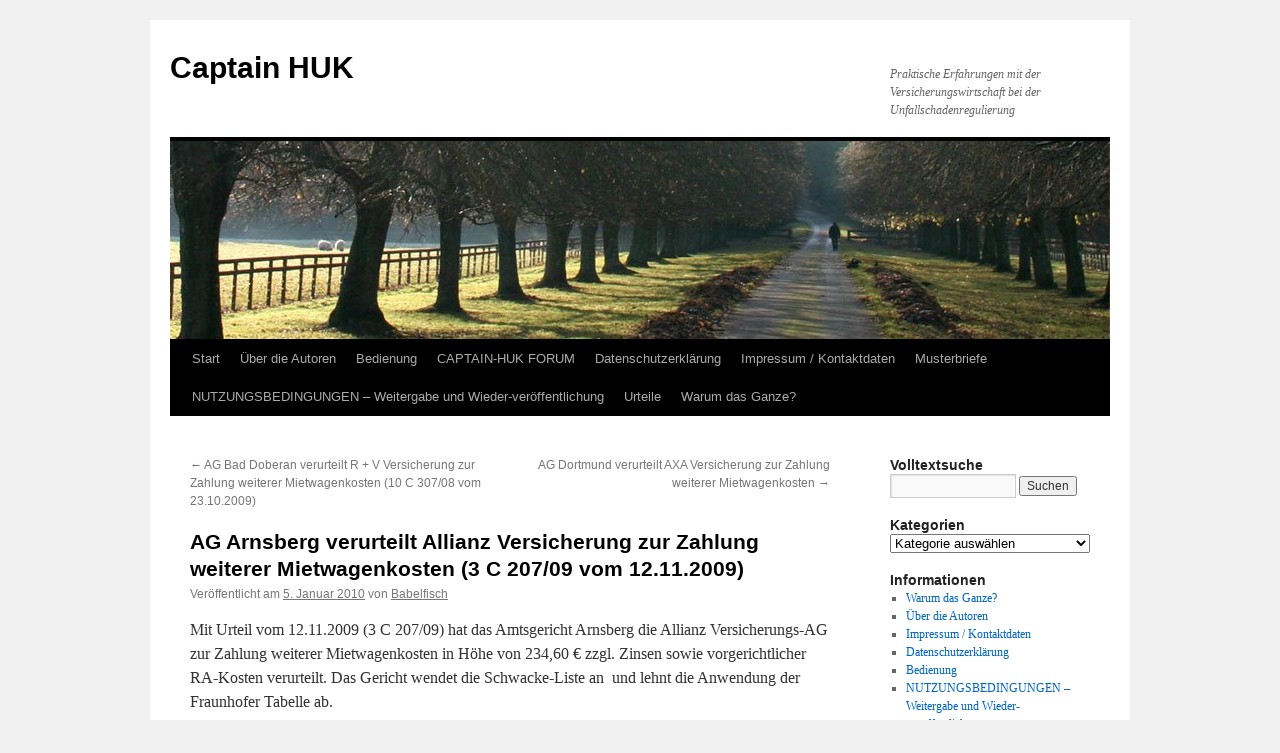

--- FILE ---
content_type: text/html; charset=UTF-8
request_url: https://www.captain-huk.de/urteile/ag-arnsberg-verurteilt-allianz-versicherung-zur-zahlung-weiterer-mietwagenkosten/
body_size: 17701
content:
<!DOCTYPE html>
<html lang="de">
<head>
<meta charset="UTF-8" />
<title>
AG Arnsberg verurteilt Allianz Versicherung zur Zahlung weiterer Mietwagenkosten (3 C 207/09 vom 12.11.2009) | Captain HUK	</title>
<link rel="profile" href="https://gmpg.org/xfn/11" />
<link rel="stylesheet" type="text/css" media="all" href="https://www.captain-huk.de/wp-content/themes/twentyten/style.css?ver=20250415" />
<link rel="pingback" href="https://www.captain-huk.de/xmlrpc.php">
<meta name='robots' content='max-image-preview:large' />
<link rel="alternate" type="application/rss+xml" title="Captain HUK &raquo; Feed" href="https://www.captain-huk.de/feed/" />
<link rel="alternate" type="application/rss+xml" title="Captain HUK &raquo; Kommentar-Feed" href="https://www.captain-huk.de/comments/feed/" />
<link rel="alternate" type="application/rss+xml" title="Captain HUK &raquo; Kommentar-Feed zu AG Arnsberg verurteilt Allianz Versicherung zur Zahlung weiterer Mietwagenkosten (3 C 207/09 vom 12.11.2009)" href="https://www.captain-huk.de/urteile/ag-arnsberg-verurteilt-allianz-versicherung-zur-zahlung-weiterer-mietwagenkosten/feed/" />
<link rel="alternate" title="oEmbed (JSON)" type="application/json+oembed" href="https://www.captain-huk.de/wp-json/oembed/1.0/embed?url=https%3A%2F%2Fwww.captain-huk.de%2Furteile%2Fag-arnsberg-verurteilt-allianz-versicherung-zur-zahlung-weiterer-mietwagenkosten%2F" />
<link rel="alternate" title="oEmbed (XML)" type="text/xml+oembed" href="https://www.captain-huk.de/wp-json/oembed/1.0/embed?url=https%3A%2F%2Fwww.captain-huk.de%2Furteile%2Fag-arnsberg-verurteilt-allianz-versicherung-zur-zahlung-weiterer-mietwagenkosten%2F&#038;format=xml" />
<style id='wp-img-auto-sizes-contain-inline-css' type='text/css'>
img:is([sizes=auto i],[sizes^="auto," i]){contain-intrinsic-size:3000px 1500px}
/*# sourceURL=wp-img-auto-sizes-contain-inline-css */
</style>
<style id='wp-emoji-styles-inline-css' type='text/css'>

	img.wp-smiley, img.emoji {
		display: inline !important;
		border: none !important;
		box-shadow: none !important;
		height: 1em !important;
		width: 1em !important;
		margin: 0 0.07em !important;
		vertical-align: -0.1em !important;
		background: none !important;
		padding: 0 !important;
	}
/*# sourceURL=wp-emoji-styles-inline-css */
</style>
<style id='wp-block-library-inline-css' type='text/css'>
:root{--wp-block-synced-color:#7a00df;--wp-block-synced-color--rgb:122,0,223;--wp-bound-block-color:var(--wp-block-synced-color);--wp-editor-canvas-background:#ddd;--wp-admin-theme-color:#007cba;--wp-admin-theme-color--rgb:0,124,186;--wp-admin-theme-color-darker-10:#006ba1;--wp-admin-theme-color-darker-10--rgb:0,107,160.5;--wp-admin-theme-color-darker-20:#005a87;--wp-admin-theme-color-darker-20--rgb:0,90,135;--wp-admin-border-width-focus:2px}@media (min-resolution:192dpi){:root{--wp-admin-border-width-focus:1.5px}}.wp-element-button{cursor:pointer}:root .has-very-light-gray-background-color{background-color:#eee}:root .has-very-dark-gray-background-color{background-color:#313131}:root .has-very-light-gray-color{color:#eee}:root .has-very-dark-gray-color{color:#313131}:root .has-vivid-green-cyan-to-vivid-cyan-blue-gradient-background{background:linear-gradient(135deg,#00d084,#0693e3)}:root .has-purple-crush-gradient-background{background:linear-gradient(135deg,#34e2e4,#4721fb 50%,#ab1dfe)}:root .has-hazy-dawn-gradient-background{background:linear-gradient(135deg,#faaca8,#dad0ec)}:root .has-subdued-olive-gradient-background{background:linear-gradient(135deg,#fafae1,#67a671)}:root .has-atomic-cream-gradient-background{background:linear-gradient(135deg,#fdd79a,#004a59)}:root .has-nightshade-gradient-background{background:linear-gradient(135deg,#330968,#31cdcf)}:root .has-midnight-gradient-background{background:linear-gradient(135deg,#020381,#2874fc)}:root{--wp--preset--font-size--normal:16px;--wp--preset--font-size--huge:42px}.has-regular-font-size{font-size:1em}.has-larger-font-size{font-size:2.625em}.has-normal-font-size{font-size:var(--wp--preset--font-size--normal)}.has-huge-font-size{font-size:var(--wp--preset--font-size--huge)}.has-text-align-center{text-align:center}.has-text-align-left{text-align:left}.has-text-align-right{text-align:right}.has-fit-text{white-space:nowrap!important}#end-resizable-editor-section{display:none}.aligncenter{clear:both}.items-justified-left{justify-content:flex-start}.items-justified-center{justify-content:center}.items-justified-right{justify-content:flex-end}.items-justified-space-between{justify-content:space-between}.screen-reader-text{border:0;clip-path:inset(50%);height:1px;margin:-1px;overflow:hidden;padding:0;position:absolute;width:1px;word-wrap:normal!important}.screen-reader-text:focus{background-color:#ddd;clip-path:none;color:#444;display:block;font-size:1em;height:auto;left:5px;line-height:normal;padding:15px 23px 14px;text-decoration:none;top:5px;width:auto;z-index:100000}html :where(.has-border-color){border-style:solid}html :where([style*=border-top-color]){border-top-style:solid}html :where([style*=border-right-color]){border-right-style:solid}html :where([style*=border-bottom-color]){border-bottom-style:solid}html :where([style*=border-left-color]){border-left-style:solid}html :where([style*=border-width]){border-style:solid}html :where([style*=border-top-width]){border-top-style:solid}html :where([style*=border-right-width]){border-right-style:solid}html :where([style*=border-bottom-width]){border-bottom-style:solid}html :where([style*=border-left-width]){border-left-style:solid}html :where(img[class*=wp-image-]){height:auto;max-width:100%}:where(figure){margin:0 0 1em}html :where(.is-position-sticky){--wp-admin--admin-bar--position-offset:var(--wp-admin--admin-bar--height,0px)}@media screen and (max-width:600px){html :where(.is-position-sticky){--wp-admin--admin-bar--position-offset:0px}}

/*# sourceURL=wp-block-library-inline-css */
</style><style id='global-styles-inline-css' type='text/css'>
:root{--wp--preset--aspect-ratio--square: 1;--wp--preset--aspect-ratio--4-3: 4/3;--wp--preset--aspect-ratio--3-4: 3/4;--wp--preset--aspect-ratio--3-2: 3/2;--wp--preset--aspect-ratio--2-3: 2/3;--wp--preset--aspect-ratio--16-9: 16/9;--wp--preset--aspect-ratio--9-16: 9/16;--wp--preset--color--black: #000;--wp--preset--color--cyan-bluish-gray: #abb8c3;--wp--preset--color--white: #fff;--wp--preset--color--pale-pink: #f78da7;--wp--preset--color--vivid-red: #cf2e2e;--wp--preset--color--luminous-vivid-orange: #ff6900;--wp--preset--color--luminous-vivid-amber: #fcb900;--wp--preset--color--light-green-cyan: #7bdcb5;--wp--preset--color--vivid-green-cyan: #00d084;--wp--preset--color--pale-cyan-blue: #8ed1fc;--wp--preset--color--vivid-cyan-blue: #0693e3;--wp--preset--color--vivid-purple: #9b51e0;--wp--preset--color--blue: #0066cc;--wp--preset--color--medium-gray: #666;--wp--preset--color--light-gray: #f1f1f1;--wp--preset--gradient--vivid-cyan-blue-to-vivid-purple: linear-gradient(135deg,rgb(6,147,227) 0%,rgb(155,81,224) 100%);--wp--preset--gradient--light-green-cyan-to-vivid-green-cyan: linear-gradient(135deg,rgb(122,220,180) 0%,rgb(0,208,130) 100%);--wp--preset--gradient--luminous-vivid-amber-to-luminous-vivid-orange: linear-gradient(135deg,rgb(252,185,0) 0%,rgb(255,105,0) 100%);--wp--preset--gradient--luminous-vivid-orange-to-vivid-red: linear-gradient(135deg,rgb(255,105,0) 0%,rgb(207,46,46) 100%);--wp--preset--gradient--very-light-gray-to-cyan-bluish-gray: linear-gradient(135deg,rgb(238,238,238) 0%,rgb(169,184,195) 100%);--wp--preset--gradient--cool-to-warm-spectrum: linear-gradient(135deg,rgb(74,234,220) 0%,rgb(151,120,209) 20%,rgb(207,42,186) 40%,rgb(238,44,130) 60%,rgb(251,105,98) 80%,rgb(254,248,76) 100%);--wp--preset--gradient--blush-light-purple: linear-gradient(135deg,rgb(255,206,236) 0%,rgb(152,150,240) 100%);--wp--preset--gradient--blush-bordeaux: linear-gradient(135deg,rgb(254,205,165) 0%,rgb(254,45,45) 50%,rgb(107,0,62) 100%);--wp--preset--gradient--luminous-dusk: linear-gradient(135deg,rgb(255,203,112) 0%,rgb(199,81,192) 50%,rgb(65,88,208) 100%);--wp--preset--gradient--pale-ocean: linear-gradient(135deg,rgb(255,245,203) 0%,rgb(182,227,212) 50%,rgb(51,167,181) 100%);--wp--preset--gradient--electric-grass: linear-gradient(135deg,rgb(202,248,128) 0%,rgb(113,206,126) 100%);--wp--preset--gradient--midnight: linear-gradient(135deg,rgb(2,3,129) 0%,rgb(40,116,252) 100%);--wp--preset--font-size--small: 13px;--wp--preset--font-size--medium: 20px;--wp--preset--font-size--large: 36px;--wp--preset--font-size--x-large: 42px;--wp--preset--spacing--20: 0.44rem;--wp--preset--spacing--30: 0.67rem;--wp--preset--spacing--40: 1rem;--wp--preset--spacing--50: 1.5rem;--wp--preset--spacing--60: 2.25rem;--wp--preset--spacing--70: 3.38rem;--wp--preset--spacing--80: 5.06rem;--wp--preset--shadow--natural: 6px 6px 9px rgba(0, 0, 0, 0.2);--wp--preset--shadow--deep: 12px 12px 50px rgba(0, 0, 0, 0.4);--wp--preset--shadow--sharp: 6px 6px 0px rgba(0, 0, 0, 0.2);--wp--preset--shadow--outlined: 6px 6px 0px -3px rgb(255, 255, 255), 6px 6px rgb(0, 0, 0);--wp--preset--shadow--crisp: 6px 6px 0px rgb(0, 0, 0);}:where(.is-layout-flex){gap: 0.5em;}:where(.is-layout-grid){gap: 0.5em;}body .is-layout-flex{display: flex;}.is-layout-flex{flex-wrap: wrap;align-items: center;}.is-layout-flex > :is(*, div){margin: 0;}body .is-layout-grid{display: grid;}.is-layout-grid > :is(*, div){margin: 0;}:where(.wp-block-columns.is-layout-flex){gap: 2em;}:where(.wp-block-columns.is-layout-grid){gap: 2em;}:where(.wp-block-post-template.is-layout-flex){gap: 1.25em;}:where(.wp-block-post-template.is-layout-grid){gap: 1.25em;}.has-black-color{color: var(--wp--preset--color--black) !important;}.has-cyan-bluish-gray-color{color: var(--wp--preset--color--cyan-bluish-gray) !important;}.has-white-color{color: var(--wp--preset--color--white) !important;}.has-pale-pink-color{color: var(--wp--preset--color--pale-pink) !important;}.has-vivid-red-color{color: var(--wp--preset--color--vivid-red) !important;}.has-luminous-vivid-orange-color{color: var(--wp--preset--color--luminous-vivid-orange) !important;}.has-luminous-vivid-amber-color{color: var(--wp--preset--color--luminous-vivid-amber) !important;}.has-light-green-cyan-color{color: var(--wp--preset--color--light-green-cyan) !important;}.has-vivid-green-cyan-color{color: var(--wp--preset--color--vivid-green-cyan) !important;}.has-pale-cyan-blue-color{color: var(--wp--preset--color--pale-cyan-blue) !important;}.has-vivid-cyan-blue-color{color: var(--wp--preset--color--vivid-cyan-blue) !important;}.has-vivid-purple-color{color: var(--wp--preset--color--vivid-purple) !important;}.has-black-background-color{background-color: var(--wp--preset--color--black) !important;}.has-cyan-bluish-gray-background-color{background-color: var(--wp--preset--color--cyan-bluish-gray) !important;}.has-white-background-color{background-color: var(--wp--preset--color--white) !important;}.has-pale-pink-background-color{background-color: var(--wp--preset--color--pale-pink) !important;}.has-vivid-red-background-color{background-color: var(--wp--preset--color--vivid-red) !important;}.has-luminous-vivid-orange-background-color{background-color: var(--wp--preset--color--luminous-vivid-orange) !important;}.has-luminous-vivid-amber-background-color{background-color: var(--wp--preset--color--luminous-vivid-amber) !important;}.has-light-green-cyan-background-color{background-color: var(--wp--preset--color--light-green-cyan) !important;}.has-vivid-green-cyan-background-color{background-color: var(--wp--preset--color--vivid-green-cyan) !important;}.has-pale-cyan-blue-background-color{background-color: var(--wp--preset--color--pale-cyan-blue) !important;}.has-vivid-cyan-blue-background-color{background-color: var(--wp--preset--color--vivid-cyan-blue) !important;}.has-vivid-purple-background-color{background-color: var(--wp--preset--color--vivid-purple) !important;}.has-black-border-color{border-color: var(--wp--preset--color--black) !important;}.has-cyan-bluish-gray-border-color{border-color: var(--wp--preset--color--cyan-bluish-gray) !important;}.has-white-border-color{border-color: var(--wp--preset--color--white) !important;}.has-pale-pink-border-color{border-color: var(--wp--preset--color--pale-pink) !important;}.has-vivid-red-border-color{border-color: var(--wp--preset--color--vivid-red) !important;}.has-luminous-vivid-orange-border-color{border-color: var(--wp--preset--color--luminous-vivid-orange) !important;}.has-luminous-vivid-amber-border-color{border-color: var(--wp--preset--color--luminous-vivid-amber) !important;}.has-light-green-cyan-border-color{border-color: var(--wp--preset--color--light-green-cyan) !important;}.has-vivid-green-cyan-border-color{border-color: var(--wp--preset--color--vivid-green-cyan) !important;}.has-pale-cyan-blue-border-color{border-color: var(--wp--preset--color--pale-cyan-blue) !important;}.has-vivid-cyan-blue-border-color{border-color: var(--wp--preset--color--vivid-cyan-blue) !important;}.has-vivid-purple-border-color{border-color: var(--wp--preset--color--vivid-purple) !important;}.has-vivid-cyan-blue-to-vivid-purple-gradient-background{background: var(--wp--preset--gradient--vivid-cyan-blue-to-vivid-purple) !important;}.has-light-green-cyan-to-vivid-green-cyan-gradient-background{background: var(--wp--preset--gradient--light-green-cyan-to-vivid-green-cyan) !important;}.has-luminous-vivid-amber-to-luminous-vivid-orange-gradient-background{background: var(--wp--preset--gradient--luminous-vivid-amber-to-luminous-vivid-orange) !important;}.has-luminous-vivid-orange-to-vivid-red-gradient-background{background: var(--wp--preset--gradient--luminous-vivid-orange-to-vivid-red) !important;}.has-very-light-gray-to-cyan-bluish-gray-gradient-background{background: var(--wp--preset--gradient--very-light-gray-to-cyan-bluish-gray) !important;}.has-cool-to-warm-spectrum-gradient-background{background: var(--wp--preset--gradient--cool-to-warm-spectrum) !important;}.has-blush-light-purple-gradient-background{background: var(--wp--preset--gradient--blush-light-purple) !important;}.has-blush-bordeaux-gradient-background{background: var(--wp--preset--gradient--blush-bordeaux) !important;}.has-luminous-dusk-gradient-background{background: var(--wp--preset--gradient--luminous-dusk) !important;}.has-pale-ocean-gradient-background{background: var(--wp--preset--gradient--pale-ocean) !important;}.has-electric-grass-gradient-background{background: var(--wp--preset--gradient--electric-grass) !important;}.has-midnight-gradient-background{background: var(--wp--preset--gradient--midnight) !important;}.has-small-font-size{font-size: var(--wp--preset--font-size--small) !important;}.has-medium-font-size{font-size: var(--wp--preset--font-size--medium) !important;}.has-large-font-size{font-size: var(--wp--preset--font-size--large) !important;}.has-x-large-font-size{font-size: var(--wp--preset--font-size--x-large) !important;}
/*# sourceURL=global-styles-inline-css */
</style>

<style id='classic-theme-styles-inline-css' type='text/css'>
/*! This file is auto-generated */
.wp-block-button__link{color:#fff;background-color:#32373c;border-radius:9999px;box-shadow:none;text-decoration:none;padding:calc(.667em + 2px) calc(1.333em + 2px);font-size:1.125em}.wp-block-file__button{background:#32373c;color:#fff;text-decoration:none}
/*# sourceURL=/wp-includes/css/classic-themes.min.css */
</style>
<link rel='stylesheet' id='twentyten-block-style-css' href='https://www.captain-huk.de/wp-content/themes/twentyten/blocks.css?ver=20250220' type='text/css' media='all' />
<link rel="https://api.w.org/" href="https://www.captain-huk.de/wp-json/" /><link rel="alternate" title="JSON" type="application/json" href="https://www.captain-huk.de/wp-json/wp/v2/posts/3533" /><link rel="EditURI" type="application/rsd+xml" title="RSD" href="https://www.captain-huk.de/xmlrpc.php?rsd" />
<meta name="generator" content="WordPress 6.9" />
<link rel="canonical" href="https://www.captain-huk.de/urteile/ag-arnsberg-verurteilt-allianz-versicherung-zur-zahlung-weiterer-mietwagenkosten/" />
<link rel='shortlink' href='https://www.captain-huk.de/?p=3533' />
</head>

<body class="wp-singular post-template-default single single-post postid-3533 single-format-standard wp-theme-twentyten">
<div id="wrapper" class="hfeed">
		<a href="#content" class="screen-reader-text skip-link">Zum Inhalt springen</a>
	<div id="header">
		<div id="masthead">
			<div id="branding" role="banner">
								<div id="site-title">
					<span>
											<a href="https://www.captain-huk.de/" rel="home" >Captain HUK</a>
					</span>
				</div>
				<div id="site-description">Praktische Erfahrungen mit der Versicherungswirtschaft bei der Unfallschadenregulierung</div>

				<img src="https://www.captain-huk.de/wp-content/themes/twentyten/images/headers/path.jpg" width="940" height="198" alt="Captain HUK" decoding="async" fetchpriority="high" />			</div><!-- #branding -->

			<div id="access" role="navigation">
				<div class="menu"><ul>
<li ><a href="https://www.captain-huk.de/">Start</a></li><li class="page_item page-item-6 page_item_has_children"><a href="https://www.captain-huk.de/ueber-die-autoren/">Über die Autoren</a>
<ul class='children'>
	<li class="page_item page-item-10632"><a href="https://www.captain-huk.de/ueber-die-autoren/alexander-ebner-ra/">Alexander Ebner (RA)</a></li>
	<li class="page_item page-item-126"><a href="https://www.captain-huk.de/ueber-die-autoren/boris-schlueszler/">Boris Schlüszler</a></li>
	<li class="page_item page-item-16"><a href="https://www.captain-huk.de/ueber-die-autoren/dipl-ing-bernhard-fischer/">Dipl.-Ing. Bernhard Fischer (SV)</a></li>
	<li class="page_item page-item-30"><a href="https://www.captain-huk.de/ueber-die-autoren/dipl-ing-michael-gensert/">Dipl.-Ing. Michael Gensert (SV)</a></li>
	<li class="page_item page-item-23"><a href="https://www.captain-huk.de/ueber-die-autoren/ralf-zimper/">Dipl.-Ing. Ralf Zimper (SV)</a></li>
	<li class="page_item page-item-630"><a href="https://www.captain-huk.de/ueber-die-autoren/matthias-reckels-ra/">Matthias Reckels (RA und Notar)</a></li>
	<li class="page_item page-item-17"><a href="https://www.captain-huk.de/ueber-die-autoren/helmut-unfug/">Mstr. Helmut Unfug (SV)</a></li>
	<li class="page_item page-item-273"><a href="https://www.captain-huk.de/ueber-die-autoren/autor-werden-bei-captain-huk/">Weitere Autoren sind bei Captain-Huk stets willkommen!</a></li>
</ul>
</li>
<li class="page_item page-item-147"><a href="https://www.captain-huk.de/bedienung/">Bedienung</a></li>
<li class="page_item page-item-670"><a href="https://www.captain-huk.de/captain-huk-forum/">CAPTAIN-HUK FORUM</a></li>
<li class="page_item page-item-92506"><a href="https://www.captain-huk.de/datenschutzerklaerung/">Datenschutzerklärung</a></li>
<li class="page_item page-item-7 page_item_has_children"><a href="https://www.captain-huk.de/impressum/">Impressum / Kontaktdaten</a>
<ul class='children'>
	<li class="page_item page-item-1566"><a href="https://www.captain-huk.de/impressum/anspruchstellerfragebogen/">Anspruchstellerfragebogen</a></li>
	<li class="page_item page-item-475"><a href="https://www.captain-huk.de/impressum/presse-tv/">Presse &#8211; TV</a></li>
	<li class="page_item page-item-478"><a href="https://www.captain-huk.de/impressum/rund-ums-auto/">Rund ums Auto</a></li>
	<li class="page_item page-item-477"><a href="https://www.captain-huk.de/impressum/unfallratgeber/">Unfallratgeber</a></li>
</ul>
</li>
<li class="page_item page-item-55460 page_item_has_children"><a href="https://www.captain-huk.de/musterbriefe/">Musterbriefe</a>
<ul class='children'>
	<li class="page_item page-item-55461"><a href="https://www.captain-huk.de/musterbriefe/anschreiben-an-den-versicherungsnehmer-vn/">Anschreiben an den Versicherungsnehmer (VN) &#8211; nach Honorarkürzung</a></li>
	<li class="page_item page-item-59389"><a href="https://www.captain-huk.de/musterbriefe/anschreiben-geschaedigter-nach-verurteilung/">Anschreiben an den Versicherungsnehmer (VN) &#8211; nach Verurteilung</a></li>
	<li class="page_item page-item-58055"><a href="https://www.captain-huk.de/musterbriefe/zurueckweisung-der-versicherung-nach-79-zpo/">§ 79 ZPO: Zurückweisung der Versicherung als Prozessbevollmächtigte</a></li>
</ul>
</li>
<li class="page_item page-item-669"><a href="https://www.captain-huk.de/nutzungsbedingungen/">NUTZUNGSBEDINGUNGEN &#8211; Weitergabe und Wieder-veröffentlichung</a></li>
<li class="page_item page-item-157 page_item_has_children"><a href="https://www.captain-huk.de/urteile/">Urteile</a>
<ul class='children'>
	<li class="page_item page-item-158"><a href="https://www.captain-huk.de/urteile/resuemee-von-peter-pan/">BGH-Urteil AZ: X ZR 122/05 -Resümee von Peter Pan</a></li>
	<li class="page_item page-item-727 page_item_has_children"><a href="https://www.captain-huk.de/urteile/urteilslisten-ersatzteilzuschlaege-fiktive-abrechnung-stundenverrechnungssaetze-upe-aufschlaege-verbringungskosten/">URTEILSLISTEN zum Download:<br>-130%-Regelung<br>-Ersatzteilzuschläge<br>-Fiktive Abrechnung<br>-Mietwagenkosten<br>-Rechtsschutzanfragekosten<br>-Reparaturbestätigung<br>-Sachverständigenhonorar (HUK Coburg)<br>-Sachverständigenhonorar (andere Versicherer)<br>-Stundenverrechnungssätze<br>-UPE-Aufschläge<br>-Verbringungskosten<br>-§ 287 ZPO</a>
	<ul class='children'>
		<li class="page_item page-item-870"><a href="https://www.captain-huk.de/urteile/urteilslisten-ersatzteilzuschlaege-fiktive-abrechnung-stundenverrechnungssaetze-upe-aufschlaege-verbringungskosten/urteilsliste-130-regelung/">Urteilsliste &#8211; 130%-Regelung</a></li>
		<li class="page_item page-item-86025"><a href="https://www.captain-huk.de/urteile/urteilslisten-ersatzteilzuschlaege-fiktive-abrechnung-stundenverrechnungssaetze-upe-aufschlaege-verbringungskosten/urteilsliste-%c2%a7-287-zpo-beweiserleichterung-fuer-den-klaeger/">Urteilsliste &#8211; § 287 ZPO &#8211; Beweiserleichterung für den Kläger</a></li>
		<li class="page_item page-item-750"><a href="https://www.captain-huk.de/urteile/urteilslisten-ersatzteilzuschlaege-fiktive-abrechnung-stundenverrechnungssaetze-upe-aufschlaege-verbringungskosten/urteilsliste-ersatzteilzuschlaege/">Urteilsliste &#8211; Ersatzteilzuschläge</a></li>
		<li class="page_item page-item-1592"><a href="https://www.captain-huk.de/urteile/urteilslisten-ersatzteilzuschlaege-fiktive-abrechnung-stundenverrechnungssaetze-upe-aufschlaege-verbringungskosten/urteilsliste-mietwagenkosten/">Urteilsliste &#8211; Mietwagenkosten</a></li>
		<li class="page_item page-item-17199"><a href="https://www.captain-huk.de/urteile/urteilslisten-ersatzteilzuschlaege-fiktive-abrechnung-stundenverrechnungssaetze-upe-aufschlaege-verbringungskosten/urteilsliste-rechtsschutzanfragekosten/">Urteilsliste &#8211; Rechtsschutzanfragekosten</a></li>
		<li class="page_item page-item-36205"><a href="https://www.captain-huk.de/urteile/urteilslisten-ersatzteilzuschlaege-fiktive-abrechnung-stundenverrechnungssaetze-upe-aufschlaege-verbringungskosten/urteilsliste-reparaturbestatigung/">Urteilsliste &#8211; Reparaturbestätigung</a></li>
		<li class="page_item page-item-51069"><a href="https://www.captain-huk.de/urteile/urteilslisten-ersatzteilzuschlaege-fiktive-abrechnung-stundenverrechnungssaetze-upe-aufschlaege-verbringungskosten/sachverstandigenhonorar-sonstige/">Urteilsliste &#8211; Sachverständigenhonorar &#8211; allgemein</a></li>
		<li class="page_item page-item-761"><a href="https://www.captain-huk.de/urteile/urteilslisten-ersatzteilzuschlaege-fiktive-abrechnung-stundenverrechnungssaetze-upe-aufschlaege-verbringungskosten/urteilsliste-sachverstaendigenhonorar/">Urteilsliste &#8211; Sachverständigenhonorar HUK-Coburg</a></li>
		<li class="page_item page-item-749"><a href="https://www.captain-huk.de/urteile/urteilslisten-ersatzteilzuschlaege-fiktive-abrechnung-stundenverrechnungssaetze-upe-aufschlaege-verbringungskosten/urteilsliste-lohnkosten-fachwerkstatt/">Urteilsliste &#8211; Stundenverrechnungssätze</a></li>
		<li class="page_item page-item-751"><a href="https://www.captain-huk.de/urteile/urteilslisten-ersatzteilzuschlaege-fiktive-abrechnung-stundenverrechnungssaetze-upe-aufschlaege-verbringungskosten/urteilsliste-verbringungskosten/">Urteilsliste &#8211; Verbringungskosten</a></li>
	</ul>
</li>
	<li class="page_item page-item-156"><a href="https://www.captain-huk.de/urteile/wichtige-bgh-urteile/">Wichtige BGH Urteile für Geschädigte</a></li>
</ul>
</li>
<li class="page_item page-item-3"><a href="https://www.captain-huk.de/hintergrund/">Warum das Ganze?</a></li>
</ul></div>
			</div><!-- #access -->
		</div><!-- #masthead -->
	</div><!-- #header -->

	<div id="main">

		<div id="container">
			<div id="content" role="main">

			

				<div id="nav-above" class="navigation">
					<div class="nav-previous"><a href="https://www.captain-huk.de/urteile/ag-bad-doberan-verurteilt-r-v-versicherung-zur-zahlung-weiterer-mietwagenkosten/" rel="prev"><span class="meta-nav">&larr;</span> AG Bad Doberan verurteilt R + V Versicherung zur Zahlung weiterer Mietwagenkosten (10 C 307/08 vom 23.10.2009)</a></div>
					<div class="nav-next"><a href="https://www.captain-huk.de/urteile/ag-dortmund-verurteilt-axa-versicherung-zur-zahlung-weiterer-mietwagenkosten/" rel="next">AG Dortmund verurteilt AXA Versicherung zur Zahlung weiterer Mietwagenkosten <span class="meta-nav">&rarr;</span></a></div>
				</div><!-- #nav-above -->

				<div id="post-3533" class="post-3533 post type-post status-publish format-standard hentry category-abtretung category-allianz-versicherung category-haftpflichtschaeden category-mietwagenkosten category-rechtsanwaltskosten category-urteile category-urteile-gegen-fraunhofer category-mietwagen-urteile category-urteile-pro-schwacke category-wichtige-verbraucherinfos tag-ag-arnsberg tag-allianz tag-erfuellungshalber tag-fraunhofer tag-mietwagen tag-rechtsanwaltsgebuehren tag-rechtsprechung tag-schwacke tag-vollkaskoversicherung tag-zustellkosten">
					<h1 class="entry-title">AG Arnsberg verurteilt Allianz Versicherung zur Zahlung weiterer Mietwagenkosten (3 C 207/09 vom 12.11.2009)</h1>

					<div class="entry-meta">
						<span class="meta-prep meta-prep-author">Veröffentlicht am</span> <a href="https://www.captain-huk.de/urteile/ag-arnsberg-verurteilt-allianz-versicherung-zur-zahlung-weiterer-mietwagenkosten/" title="20:49" rel="bookmark"><span class="entry-date">5. Januar 2010</span></a> <span class="meta-sep">von</span> <span class="author vcard"><a class="url fn n" href="https://www.captain-huk.de/author/babelfisch/" title="Alle Beiträge von Babelfisch anzeigen">Babelfisch</a></span>					</div><!-- .entry-meta -->

					<div class="entry-content">
						<p>Mit Urteil vom 12.11.2009 (3 C 207/09) hat das Amtsgericht Arnsberg die Allianz Versicherungs-AG zur Zahlung weiterer Mietwagenkosten in Höhe von 234,60 € zzgl. Zinsen sowie vorgerichtlicher RA-Kosten verurteilt. Das Gericht wendet die Schwacke-Liste an  und lehnt die Anwendung der Fraunhofer Tabelle ab.</p>
<p>Aus dem Urteil:</p>
<p>Tatbestand (verkürzt nach § 313a Abs. 1 ZPO)</p>
<p>Die Klägerin macht aus abgetretenem Recht restliche Mietwagenkosten nach einem Verkehrsunfall geltend, wobei die 100%-ige Haftung der Beklagten zwischen den Parteien unstreitig ist.</p>
<p>Am xx.xx.2008 verunfallte die Zeugin X mit ihrem Fahrzeug, einem Fiat 500. Die Beklagte ist die Haftpflichtversicherung des Unfallsverursachers. Vom 20.01. bis 27.01.2009 mietete die Zeugin bei der Klägerin ein Ersatzfahrzeug der Mietwagengruppe 1 an. Sie trat mit Erklärung vom 20.01.2009 ihre Forderung gegen den Haftpflichtversicherer des Unfallverursachers ab. Die Klägerin rechnete für die Bereitstellung des Mietwagens mit Rechnung vom 29.01.2009 einen Betrag in Höhe von 774,11 €, auf den die Beklagte am 26.03.2009 400,00 € zahlte.</p>
<p><span id="more-3533"></span></p>
<p>Die Klägerin ist der Ansicht, dass die zur Verfügung gestellten Leistungen nach der Schwacke-Liste 2008 abrechenbar seien. Danach ergeben sich Mietwagenkosten für 8 Tage von 451,00 €, 141,12 € für die Vollkaskoversicherung, 84,03 € Netto für Winterbereifung, 42,48 € für die Abholung und Zustellung. Ein Betrag von 774,11 € sei jedenfalls erforderlich i. S. d. § 249 BGB.</p>
<p>Die Klägerin hat ursprünglich beantragt, die Beklagte zu verurteilen, an sie 374,11 € nebst Zinsen in Höhe von 5 Prozentpunkten über dem Basiszinssatz seit dem 13.02.2009 sowie 83,54 € vorgerichtliche Anwaltskosten zu zahlen. Sie hat die Klage mit Schriftsatz vom 17.09.2009 in Höhe von 39,51 € zurückgenommen.</p>
<p>Die Klägerin beantragt nunmehr,</p>
<p>die Beklagte zu verurteilen, an sie 334,60 € nebst Zinsen in Höhe von 5 Prozentpunkten über dem Basiszinssatz seit dem 17.02.2009 sowie 83,54 € vorgerichtliche Anwaltskosten zu zahlen.</p>
<p>Die Beklagte beantragt,</p>
<p>die Klage abzuweisen.</p>
<p>Sie ist der Ansicht, der Anspruch sei nach § 404 BGB wegen unterlassener Aufklärung bzgl. Schwierigkeiten mit der Abrechnung auf den Normaltarif beschränkt. Der abgerechnete Tarif sei nicht erforderlich i. S. d. § 249 BGB. Die Schwacke &#8211; Liste stelle keine geeignete Schätzgrundlage dar, weil die Erhebung methodische Mängel aufweise und dementsprechend keine aktuellen Marktpreise wiedergebe.</p>
<p><strong>Entscheidungsgr</strong><strong>ü</strong><strong>nde</strong></p>
<p>Die Klage ist teilweise begründet.</p>
<p>Die Klägerin kann von den Beklagten Ersatz weiterer Mietwagenkosten gemäß § 3 PflVersG i.V.m. §§ 249, 251 Abs. 2, 398 BGB in dem aus dem Tenor ersichtlichen Umfang verlangen.</p>
<p>Der Geschädigte kann nach § 249 Abs. 2 Satz 1 BGB als erforderlichen Herstellungsaufwand nur den Ersatz der Mietwagenkosten verlangen, die ein verständiger, wirtschaftlich denkender Mensch in seiner Lage für zweckmäßig und notwendig halten darf.</p>
<p>Die Schadenshöhe kann der Tatrichter nach § 287 ZPO nach seinem Ermessen schätzen. Als Schätzgrundlage kann er auf Tabellen zurückgreifen. Die Frage, wie der zu ersetzende Normaltarif bestimmt wird, beantwortet das Gericht dahingehend, dass hierfür der „Schwacke-Mietpreisspiegel&#8220; heranzuziehen ist. Derjenige, der sich nicht nach Vergleichsangeboten erkundigt, muss sich nicht so behandeln lassen, als ob er im Rahmen der Erkundigungen den günstigsten am Markt erzielbaren Preis erfahren hätte. Vielmehr ist davon auszugehen, dass er einen &#8222;Durchschnittspreis&#8220; erzielt hätte. Der erstattungsfähige &#8222;Normaltarif&#8220; darf vom Tatrichter auf der Grundlage des gewichteten Mittels des „Schwacke-Mietpreisspiegels&#8220; im Postleitzahlengebiet des Geschädigten ermittelt werden (BGH, Urt. v. 30.01.2007, <a href="http://www.captain-huk.de/wp-content/uploads/rechtsprechung/urteile/mietwagen/BGH_VI_ZR_99-06.pdf" target="_blank">VI ZR 99/06</a> &#8211; ZfS 2007, 330). Die Anwendung des &#8222;Schwacke-Mietpreisspiegels 2008&#8243; ist nicht zu beanstanden. Denn aus dem Editorial zum Mietpreisspiegel ergibt sich, dass die Erhebung einer repräsentativen, wissenschaftlichen und grundsätzlichen Marktforschung entspricht. Beim Mietpreisspiegel 2008 wurden mehr als 8.700 Vermieterstationen befragt, was eine Rate von 12 Meldungen pro Postleitzahlengebiet entspricht. Warum dies nicht ausreichen soll, wird von Beklagtenseite nicht substantiiert dargelegt. Im Übrigen ist es nicht Sinn und Zweck des § 287 ZPO, eine mathematisch exakte Ermittlung zu ermöglichen. Vielmehr soll die Schätzung „der Wahrheit möglichst nahe kommen&#8220;. Solange keine genauere Schätzgrundlage vorhanden ist, bestehen daher gegen die Anwendung des Schwacke-Mietpreisspiegels aus juristischer Sicht keine durchgreifenden Bedenken (so auch OLG Karlsruhe, VersR 2008, 92; LG Bielefeld, NJW2008, 1601).</p>
<p>Die von der Beklagten angeführte Fraunhofer-Erhebung im Postleitzahlenraum 59 ist für das vorliegende Verfahren nicht von Bedeutung, da ein Geschädigter im Raum Arnsberg keine Erkundigungen im gesamten weiträumingen Postleitzahlenraum 59 anstellen muss.</p>
<p>Das geschädigte Fahrzeug vom Typ Fiat 500 ist in Gruppe 2 einzuordnen, wie sich aus der Tabelle von Sanden/Danner/Küppersbusch ergibt. Die Klägerin hat sich daran festzuhalten, dass die Zeugin lediglich ein Fahrzeug der Gruppe 1 angemietet hat. Unstreitig hat die Klägerin das Fahrzeug zugestellt und abgeholt. Zudem wurde das Fahrzeug vollkasko versichert. Weitere Zusatzleistungen sind in dem Schwacke-Tarif enthalten. Der Schwacke-Tarif ist unabhängig von der angemieteten Jahreszeit und gilt ganzjährig. Die erforderlichen jahreszeitbedingten Leistungen sind enthalten.</p>
<p>Danach ergeben sich folgende erstattungsfähigen Mietwagenkosten:</p>
<p>7 Tagespauschale nach Schwacke (mittel)               385,00 €<br />
1 Tage nach Schwacke (mittel)                                   66,00 €</p>
<p>zzgl. Zustellung/Abholung (modus)                            42,48 €</p>
<p>zzgl. Kaskoversicherung                                           141,12 €</p>
<p>Zwischensumme                                                       634,60 €</p>
<p>abzgl. vorprozessualer Zahlung                               400,00 €</p>
<p><strong>Summe:</strong><strong>                                                                  234,60 </strong><strong>€</strong></p>
<p>Da der Schwacke-Mietpreisspiegel Bruttopreise enthält, war keine weitere Mehrwertsteuer hinzuzusetzen.</p>
<p>Der Anspruch ist nicht weiter nach § 404 BGB beschränkt, da der Geschädigte jedenfalls den Normaltarif ersetzt verlangen kann.</p>
<p>Der Zinsanspruch sowie die vorgerichtlichen Anwaltskosten ergeben sich aus §§ 280 Abs. 1,2, 286, 288 BGB.</p>
<p>Der Anspruch auf Erstattung der vorgerichtlichen Rechtsanwaltskosten in der geltend gemachten Höhe ergibt sich aus §§ 280 Abs. 1 und 2, 286, 249 BGB. Der Anspruch ist aber nur nach einem Gegenstandswert von bis zu 300,00 € gerechtfertigt.</p>
<p>Soweit das AG Arnsberg.</p>
<p><a href="http://www.captain-huk.de/?page_id=727" target="_blank">Urteilsliste “Mietwagenkosten” zum Download &gt;&gt;&gt;&gt;&gt;</a></p>
											</div><!-- .entry-content -->

		
						<div class="entry-utility">
							Dieser Beitrag wurde unter <a href="https://www.captain-huk.de/Kategorie/abtretung/" rel="category tag">Abtretung</a>, <a href="https://www.captain-huk.de/Kategorie/versicherungen/allianz-versicherung/" rel="category tag">Allianz Versicherung</a>, <a href="https://www.captain-huk.de/Kategorie/haftpflichtschaeden/" rel="category tag">Haftpflichtschaden</a>, <a href="https://www.captain-huk.de/Kategorie/mietwagenkosten/" rel="category tag">Mietwagenkosten</a>, <a href="https://www.captain-huk.de/Kategorie/rechtsanwaltskosten/" rel="category tag">Rechtsanwaltskosten</a>, <a href="https://www.captain-huk.de/Kategorie/urteile/" rel="category tag">Urteile</a>, <a href="https://www.captain-huk.de/Kategorie/mietwagenkosten/urteile-gegen-fraunhofer/" rel="category tag">Urteile gegen Fraunhofer</a>, <a href="https://www.captain-huk.de/Kategorie/urteile/mietwagen-urteile/" rel="category tag">Urteile Mietwagen</a>, <a href="https://www.captain-huk.de/Kategorie/mietwagenkosten/urteile-pro-schwacke/" rel="category tag">Urteile pro Schwacke</a>, <a href="https://www.captain-huk.de/Kategorie/wichtige-verbraucherinfos/" rel="category tag">Wichtige Verbraucherinfos</a> abgelegt und mit <a href="https://www.captain-huk.de/tag/ag-arnsberg/" rel="tag">AG Arnsberg</a>, <a href="https://www.captain-huk.de/tag/allianz/" rel="tag">Allianz</a>, <a href="https://www.captain-huk.de/tag/erfuellungshalber/" rel="tag">Erfüllungshalber</a>, <a href="https://www.captain-huk.de/tag/fraunhofer/" rel="tag">Fraunhofer</a>, <a href="https://www.captain-huk.de/tag/mietwagen/" rel="tag">Mietwagen</a>, <a href="https://www.captain-huk.de/tag/rechtsanwaltsgebuehren/" rel="tag">Rechtsanwaltsgebühren</a>, <a href="https://www.captain-huk.de/tag/rechtsprechung/" rel="tag">Rechtsprechung</a>, <a href="https://www.captain-huk.de/tag/schwacke/" rel="tag">Schwacke</a>, <a href="https://www.captain-huk.de/tag/vollkaskoversicherung/" rel="tag">Vollkaskoversicherung</a>, <a href="https://www.captain-huk.de/tag/zustellkosten/" rel="tag">Zustellkosten</a> verschlagwortet. Setze ein Lesezeichen auf den <a href="https://www.captain-huk.de/urteile/ag-arnsberg-verurteilt-allianz-versicherung-zur-zahlung-weiterer-mietwagenkosten/" title="Permalink zu AG Arnsberg verurteilt Allianz Versicherung zur Zahlung weiterer Mietwagenkosten (3 C 207/09 vom 12.11.2009)" rel="bookmark">Permalink</a>.													</div><!-- .entry-utility -->
					</div><!-- #post-3533 -->

					<div id="nav-below" class="navigation">
						<div class="nav-previous"><a href="https://www.captain-huk.de/urteile/ag-bad-doberan-verurteilt-r-v-versicherung-zur-zahlung-weiterer-mietwagenkosten/" rel="prev"><span class="meta-nav">&larr;</span> AG Bad Doberan verurteilt R + V Versicherung zur Zahlung weiterer Mietwagenkosten (10 C 307/08 vom 23.10.2009)</a></div>
						<div class="nav-next"><a href="https://www.captain-huk.de/urteile/ag-dortmund-verurteilt-axa-versicherung-zur-zahlung-weiterer-mietwagenkosten/" rel="next">AG Dortmund verurteilt AXA Versicherung zur Zahlung weiterer Mietwagenkosten <span class="meta-nav">&rarr;</span></a></div>
					</div><!-- #nav-below -->

					
			<div id="comments">



	<div id="respond" class="comment-respond">
		<h3 id="reply-title" class="comment-reply-title">Schreibe einen Kommentar</h3><form action="https://www.captain-huk.de/wp-comments-post.php" method="post" id="commentform" class="comment-form"><p class="comment-notes"><span id="email-notes">Deine E-Mail-Adresse wird nicht veröffentlicht.</span> <span class="required-field-message">Erforderliche Felder sind mit <span class="required">*</span> markiert</span></p><p class="comment-form-comment"><label for="comment">Kommentar <span class="required">*</span></label> <textarea autocomplete="new-password"  id="bd2985b7c0"  name="bd2985b7c0"   cols="45" rows="8" maxlength="65525" required="required"></textarea><textarea id="comment" aria-label="hp-comment" aria-hidden="true" name="comment" autocomplete="new-password" style="padding:0 !important;clip:rect(1px, 1px, 1px, 1px) !important;position:absolute !important;white-space:nowrap !important;height:1px !important;width:1px !important;overflow:hidden !important;" tabindex="-1"></textarea><script data-noptimize>document.getElementById("comment").setAttribute( "id", "aa1495faafa32e1ebbfd36ff7d6997f4" );document.getElementById("bd2985b7c0").setAttribute( "id", "comment" );</script></p><p class="comment-form-author"><label for="author">Name <span class="required">*</span></label> <input id="author" name="author" type="text" value="" size="30" maxlength="245" autocomplete="name" required="required" /></p>
<p class="comment-form-email"><label for="email">E-Mail-Adresse <span class="required">*</span></label> <input id="email" name="email" type="text" value="" size="30" maxlength="100" aria-describedby="email-notes" autocomplete="email" required="required" /></p>
<p class="comment-form-url"><label for="url">Website</label> <input id="url" name="url" type="text" value="" size="30" maxlength="200" autocomplete="url" /></p>
<p class="form-submit"><input name="submit" type="submit" id="submit" class="submit" value="Kommentar abschicken" /> <input type='hidden' name='comment_post_ID' value='3533' id='comment_post_ID' />
<input type='hidden' name='comment_parent' id='comment_parent' value='0' />
</p></form>	</div><!-- #respond -->
	
</div><!-- #comments -->

	
			</div><!-- #content -->
		</div><!-- #container -->


		<div id="primary" class="widget-area" role="complementary">
			<ul class="xoxo">

<li id="search-3" class="widget-container widget_search"><h3 class="widget-title">Volltextsuche</h3><form role="search" method="get" id="searchform" class="searchform" action="https://www.captain-huk.de/">
				<div>
					<label class="screen-reader-text" for="s">Suche nach:</label>
					<input type="text" value="" name="s" id="s" />
					<input type="submit" id="searchsubmit" value="Suchen" />
				</div>
			</form></li><li id="categories-2" class="widget-container widget_categories"><h3 class="widget-title">Kategorien</h3><form action="https://www.captain-huk.de" method="get"><label class="screen-reader-text" for="cat">Kategorien</label><select  name='cat' id='cat' class='postform'>
	<option value='-1'>Kategorie auswählen</option>
	<option class="level-0" value="55">130%-Regelung&nbsp;&nbsp;(137)</option>
	<option class="level-0" value="349">Aachen Münchener Versicherung&nbsp;&nbsp;(49)</option>
	<option class="level-0" value="2142">Abschleppkosten&nbsp;&nbsp;(27)</option>
	<option class="level-0" value="176">Abtretung&nbsp;&nbsp;(2.060)</option>
	<option class="level-0" value="36">ADAC&nbsp;&nbsp;(39)</option>
	<option class="level-0" value="905">ADAC Versicherung&nbsp;&nbsp;(20)</option>
	<option class="level-0" value="1388">Admiral Direkt Versicherung&nbsp;&nbsp;(6)</option>
	<option class="level-0" value="3554">Aioi Nissay Dowa Versicherung&nbsp;&nbsp;(1)</option>
	<option class="level-0" value="1">Allgemein&nbsp;&nbsp;(845)</option>
	<option class="level-0" value="30">Allianz Versicherung&nbsp;&nbsp;(345)</option>
	<option class="level-0" value="2946">AllSecur Versicherung&nbsp;&nbsp;(13)</option>
	<option class="level-0" value="2729">Alte Leipziger Versicherung&nbsp;&nbsp;(1)</option>
	<option class="level-0" value="1387">Asstel Versicherung&nbsp;&nbsp;(3)</option>
	<option class="level-0" value="1117">Audatex&nbsp;&nbsp;(23)</option>
	<option class="level-0" value="47">AUTOonline&nbsp;&nbsp;(60)</option>
	<option class="level-0" value="2399">Auxilia Versicherung&nbsp;&nbsp;(2)</option>
	<option class="level-0" value="64">Axa Versicherung&nbsp;&nbsp;(72)</option>
	<option class="level-0" value="3996">Öffentliche Feuerversicherung&nbsp;&nbsp;(1)</option>
	<option class="level-0" value="2296">ÖSA Versicherung&nbsp;&nbsp;(2)</option>
	<option class="level-0" value="3824">BAG-Urteile&nbsp;&nbsp;(2)</option>
	<option class="level-0" value="157">Bagatellschaden&nbsp;&nbsp;(135)</option>
	<option class="level-0" value="1389">Barmenia Versicherung&nbsp;&nbsp;(8)</option>
	<option class="level-0" value="53">Basler Securitas Versicherung&nbsp;&nbsp;(7)</option>
	<option class="level-0" value="1279">BAV&nbsp;&nbsp;(1)</option>
	<option class="level-0" value="601">Bayerische Versicherungsbank&nbsp;&nbsp;(2)</option>
	<option class="level-0" value="1633">Bayerischer Versicherungsverband&nbsp;&nbsp;(9)</option>
	<option class="level-0" value="2959">BDSG &#8211; Bundesdatenschutzgesetz&nbsp;&nbsp;(13)</option>
	<option class="level-0" value="3770">Befangenheit&nbsp;&nbsp;(32)</option>
	<option class="level-0" value="2492">Benzinrest&nbsp;&nbsp;(5)</option>
	<option class="level-0" value="3874">Beweiserleichterung &#8211; § 287 ZPO&nbsp;&nbsp;(59)</option>
	<option class="level-0" value="2695">Bewertungsreserven&nbsp;&nbsp;(32)</option>
	<option class="level-0" value="1068">BGH-Urteile&nbsp;&nbsp;(361)</option>
	<option class="level-0" value="785">BGV Versicherung&nbsp;&nbsp;(4)</option>
	<option class="level-0" value="31">Bruderhilfe&nbsp;&nbsp;(42)</option>
	<option class="level-0" value="2238">BTA Versicherung&nbsp;&nbsp;(1)</option>
	<option class="level-0" value="1425">BVerfG-Urteile&nbsp;&nbsp;(34)</option>
	<option class="level-0" value="34">BVSK&nbsp;&nbsp;(68)</option>
	<option class="level-0" value="1107">car.casion&nbsp;&nbsp;(25)</option>
	<option class="level-0" value="80">car.tv&nbsp;&nbsp;(43)</option>
	<option class="level-0" value="1337">carexpert&nbsp;&nbsp;(36)</option>
	<option class="level-0" value="2507">Chartis S.A. Versicherung&nbsp;&nbsp;(2)</option>
	<option class="level-0" value="3236">ClaimsControlling&nbsp;&nbsp;(1)</option>
	<option class="level-0" value="828">Concordia Versicherung&nbsp;&nbsp;(12)</option>
	<option class="level-0" value="1551">Condor Versicherung&nbsp;&nbsp;(3)</option>
	<option class="level-0" value="1390">Continentale Versicherung&nbsp;&nbsp;(5)</option>
	<option class="level-0" value="46">Control-Expert&nbsp;&nbsp;(83)</option>
	<option class="level-0" value="2378">Cosmos Direct Versicherung&nbsp;&nbsp;(3)</option>
	<option class="level-0" value="52">DA Allgemeine/DA direkt Versicherung&nbsp;&nbsp;(60)</option>
	<option class="level-0" value="9">Das Allerletzte!&nbsp;&nbsp;(475)</option>
	<option class="level-0" value="77">DAS Versicherung&nbsp;&nbsp;(5)</option>
	<option class="level-0" value="1490">Datenschutzgesetz&nbsp;&nbsp;(31)</option>
	<option class="level-0" value="2085">DAV&nbsp;&nbsp;(10)</option>
	<option class="level-0" value="732">DBV Winterthur Versicherung&nbsp;&nbsp;(15)</option>
	<option class="level-0" value="1098">DEBEKA Versicherung&nbsp;&nbsp;(16)</option>
	<option class="level-0" value="45">DEKRA&nbsp;&nbsp;(143)</option>
	<option class="level-0" value="2355">Der Sachverständige (DS)&nbsp;&nbsp;(14)</option>
	<option class="level-0" value="2627">Deutsche Herold Versicherung&nbsp;&nbsp;(1)</option>
	<option class="level-0" value="1392">Deutsche Internet Versicherung&nbsp;&nbsp;(1)</option>
	<option class="level-0" value="2903">Deutsche Post AG&nbsp;&nbsp;(1)</option>
	<option class="level-0" value="518">Deutsches Büro Grüne Karte&nbsp;&nbsp;(37)</option>
	<option class="level-0" value="27">DEVK Versicherung&nbsp;&nbsp;(141)</option>
	<option class="level-0" value="79">Direct Line&nbsp;&nbsp;(11)</option>
	<option class="level-0" value="2516">eCall&nbsp;&nbsp;(28)</option>
	<option class="level-0" value="2457">Erfüllungsgehilfe&nbsp;&nbsp;(257)</option>
	<option class="level-0" value="11">Erfreuliches&nbsp;&nbsp;(323)</option>
	<option class="level-0" value="1199">ERGO&nbsp;&nbsp;(39)</option>
	<option class="level-0" value="57">Ersatzteilzuschläge&nbsp;&nbsp;(372)</option>
	<option class="level-0" value="41">EUCON &#8211; check-it&nbsp;&nbsp;(33)</option>
	<option class="level-0" value="1985">EuGH-Urteile&nbsp;&nbsp;(7)</option>
	<option class="level-0" value="1391">Europa Versicherung&nbsp;&nbsp;(1)</option>
	<option class="level-0" value="2872">EurotaxGlass´s&nbsp;&nbsp;(2)</option>
	<option class="level-0" value="607">Fairplay&nbsp;&nbsp;(32)</option>
	<option class="level-0" value="4220">Feuersozietät Versicherung&nbsp;&nbsp;(1)</option>
	<option class="level-0" value="62">Fiktive Abrechnung&nbsp;&nbsp;(771)</option>
	<option class="level-0" value="44">Frankfurter Versicherung&nbsp;&nbsp;(5)</option>
	<option class="level-0" value="1359">Fraunhofer IAO/IPA&nbsp;&nbsp;(9)</option>
	<option class="level-0" value="2279">FSP&nbsp;&nbsp;(1)</option>
	<option class="level-0" value="2710">Garanta Versicherung&nbsp;&nbsp;(2)</option>
	<option class="level-0" value="179">GDV&nbsp;&nbsp;(128)</option>
	<option class="level-0" value="65">Generali Versicherung&nbsp;&nbsp;(88)</option>
	<option class="level-0" value="348">GKK Gutachtenzentrale&nbsp;&nbsp;(13)</option>
	<option class="level-0" value="1520">Gleichwertigkeit&nbsp;&nbsp;(114)</option>
	<option class="level-0" value="440">Gothaer Versicherung&nbsp;&nbsp;(35)</option>
	<option class="level-0" value="1393">GVV Versicherung&nbsp;&nbsp;(1)</option>
	<option class="level-0" value="5">Haftpflichtschaden&nbsp;&nbsp;(5.909)</option>
	<option class="level-0" value="3608">Haftungsteilung&nbsp;&nbsp;(88)</option>
	<option class="level-0" value="1892">Hannoversche Direkt Versicherung&nbsp;&nbsp;(3)</option>
	<option class="level-0" value="35">HDI-Gerling Versicherung&nbsp;&nbsp;(228)</option>
	<option class="level-0" value="619">HDNA Versicherung&nbsp;&nbsp;(2)</option>
	<option class="level-0" value="1039">Helvetia Versicherung&nbsp;&nbsp;(4)</option>
	<option class="level-0" value="2021">HIS &#8211; Uniwagnis&nbsp;&nbsp;(30)</option>
	<option class="level-0" value="723">HP Claim Controlling&nbsp;&nbsp;(26)</option>
	<option class="level-0" value="26">HUK-Coburg Versicherung&nbsp;&nbsp;(2.536)</option>
	<option class="level-0" value="42">IfS&nbsp;&nbsp;(2)</option>
	<option class="level-0" value="88">In eigener Sache&nbsp;&nbsp;(112)</option>
	<option class="level-0" value="1394">INEAS Versicherung&nbsp;&nbsp;(6)</option>
	<option class="level-0" value="1368">Innovation Group&nbsp;&nbsp;(18)</option>
	<option class="level-0" value="78">Integritätsinteresse&nbsp;&nbsp;(131)</option>
	<option class="level-0" value="1155">Itzehoer Versicherung&nbsp;&nbsp;(8)</option>
	<option class="level-0" value="1095">Karlsruher Versicherung&nbsp;&nbsp;(1)</option>
	<option class="level-0" value="3850">Kartellrecht&nbsp;&nbsp;(13)</option>
	<option class="level-0" value="6">Kaskoschaden&nbsp;&nbsp;(387)</option>
	<option class="level-0" value="447">KÜS&nbsp;&nbsp;(2)</option>
	<option class="level-0" value="51">KRAVAG Versicherung&nbsp;&nbsp;(71)</option>
	<option class="level-0" value="1087">Lackangleichung&nbsp;&nbsp;(43)</option>
	<option class="level-0" value="1745">Lady Car Online Versicherung&nbsp;&nbsp;(3)</option>
	<option class="level-0" value="3217">Landschaftliche Brandkasse Hannover&nbsp;&nbsp;(10)</option>
	<option class="level-0" value="2182">Live-Expert&nbsp;&nbsp;(8)</option>
	<option class="level-0" value="60">Lohnkürzungen&nbsp;&nbsp;(577)</option>
	<option class="level-0" value="22">Lustiges&nbsp;&nbsp;(45)</option>
	<option class="level-0" value="40">LVM Versicherung&nbsp;&nbsp;(160)</option>
	<option class="level-0" value="931">Mahnbescheid&nbsp;&nbsp;(21)</option>
	<option class="level-0" value="2966">Mannheimer Versicherung&nbsp;&nbsp;(1)</option>
	<option class="level-0" value="90">Mecklenburgische Versicherung&nbsp;&nbsp;(19)</option>
	<option class="level-0" value="2549">Mehrwertsteuer&nbsp;&nbsp;(57)</option>
	<option class="level-0" value="68">Mietwagenkosten&nbsp;&nbsp;(1.291)</option>
	<option class="level-0" value="72">Nachbesichtigung&nbsp;&nbsp;(64)</option>
	<option class="level-0" value="569">Nürnberger Versicherung&nbsp;&nbsp;(13)</option>
	<option class="level-0" value="1108">net.casion&nbsp;&nbsp;(7)</option>
	<option class="level-0" value="23">Netzfundstücke&nbsp;&nbsp;(590)</option>
	<option class="level-0" value="4071">NfA&nbsp;&nbsp;(40)</option>
	<option class="level-0" value="56">Nutzungsausfall&nbsp;&nbsp;(167)</option>
	<option class="level-0" value="2257">Onlinegutachten&nbsp;&nbsp;(7)</option>
	<option class="level-0" value="481">Ontos Versicherung&nbsp;&nbsp;(2)</option>
	<option class="level-0" value="1587">Optima Versicherung&nbsp;&nbsp;(2)</option>
	<option class="level-0" value="1568">Patria Versicherung&nbsp;&nbsp;(1)</option>
	<option class="level-0" value="7">Personenschäden&nbsp;&nbsp;(123)</option>
	<option class="level-0" value="3999">Prognoserisiko&nbsp;&nbsp;(112)</option>
	<option class="level-0" value="70">Provinzial Versicherung&nbsp;&nbsp;(30)</option>
	<option class="level-0" value="2480">Prozessvollmacht § 79 ZPO&nbsp;&nbsp;(34)</option>
	<option class="level-0" value="2430">Quotenschaden&nbsp;&nbsp;(64)</option>
	<option class="level-0" value="69">R+V Versicherung&nbsp;&nbsp;(75)</option>
	<option class="level-0" value="698">RDG&nbsp;&nbsp;(395)</option>
	<option class="level-0" value="286">Rechnungsprüfung&nbsp;&nbsp;(16)</option>
	<option class="level-0" value="2793">Rechtliches Gehör&nbsp;&nbsp;(33)</option>
	<option class="level-0" value="76">Rechtsanwaltskosten&nbsp;&nbsp;(1.259)</option>
	<option class="level-0" value="2218">Rechtsschutzanfrage&nbsp;&nbsp;(59)</option>
	<option class="level-0" value="4129">Reparaturablaufplan&nbsp;&nbsp;(3)</option>
	<option class="level-0" value="1096">Reparaturbestätigung&nbsp;&nbsp;(71)</option>
	<option class="level-0" value="61">Restwert &#8211; Restwertbörse&nbsp;&nbsp;(282)</option>
	<option class="level-0" value="1395">Rheinland Versicherung&nbsp;&nbsp;(5)</option>
	<option class="level-0" value="3245">S-Direkt&nbsp;&nbsp;(1)</option>
	<option class="level-0" value="1769">Saarland Feuerversicherung&nbsp;&nbsp;(2)</option>
	<option class="level-0" value="67">Sachverständigenhonorar&nbsp;&nbsp;(3.539)</option>
	<option class="level-0" value="3287">Sachverständigenverfahren&nbsp;&nbsp;(16)</option>
	<option class="level-0" value="29">Signal Iduna Versicherung&nbsp;&nbsp;(12)</option>
	<option class="level-0" value="2051">SilverDAT&nbsp;&nbsp;(1)</option>
	<option class="level-0" value="66">Sparkassen Versicherung&nbsp;&nbsp;(21)</option>
	<option class="level-0" value="71">SSH&nbsp;&nbsp;(33)</option>
	<option class="level-0" value="2389">SSV&nbsp;&nbsp;(1)</option>
	<option class="level-0" value="75">Stellungnahme&nbsp;&nbsp;(83)</option>
	<option class="level-0" value="2451">Streitverkündung&nbsp;&nbsp;(24)</option>
	<option class="level-0" value="168">Stundenverrechnungssätze&nbsp;&nbsp;(568)</option>
	<option class="level-0" value="2454">Subvenio e.V.&nbsp;&nbsp;(10)</option>
	<option class="level-0" value="4108">SV-NET&nbsp;&nbsp;(6)</option>
	<option class="level-0" value="2414">Talanx Versicherung&nbsp;&nbsp;(8)</option>
	<option class="level-0" value="1195">TÜV&nbsp;&nbsp;(8)</option>
	<option class="level-0" value="416">Thuringia Versicherung&nbsp;&nbsp;(2)</option>
	<option class="level-0" value="24">TV &#8211; Presse&nbsp;&nbsp;(151)</option>
	<option class="level-0" value="73">Ueberprüfungskosten&nbsp;&nbsp;(14)</option>
	<option class="level-0" value="2188">Umbaukosten&nbsp;&nbsp;(4)</option>
	<option class="level-0" value="8">Unglaubliches&nbsp;&nbsp;(699)</option>
	<option class="level-0" value="1396">Universa Versicherung&nbsp;&nbsp;(2)</option>
	<option class="level-0" value="218">Unkostenpauschale&nbsp;&nbsp;(231)</option>
	<option class="level-0" value="417">Unterlassung&nbsp;&nbsp;(118)</option>
	<option class="level-0" value="58">UPE-Zuschläge&nbsp;&nbsp;(378)</option>
	<option class="level-0" value="50">Urheberrecht&nbsp;&nbsp;(152)</option>
	<option class="level-0" value="2">Urteile&nbsp;&nbsp;(5.360)</option>
	<option class="level-0" value="918">Urteile gegen Dr. Zinn&nbsp;&nbsp;(132)</option>
	<option class="level-0" value="919">Urteile gegen Fraunhofer&nbsp;&nbsp;(672)</option>
	<option class="level-0" value="925">Urteile Mietwagen&nbsp;&nbsp;(1.150)</option>
	<option class="level-0" value="1855">Urteile Mittelwert&nbsp;&nbsp;(80)</option>
	<option class="level-0" value="920">Urteile pro Schwacke&nbsp;&nbsp;(1.010)</option>
	<option class="level-0" value="307">Urteilslisten&nbsp;&nbsp;(68)</option>
	<option class="level-0" value="742">UWG (unlauterer Wettbewerb)&nbsp;&nbsp;(82)</option>
	<option class="level-0" value="59">Verbringungskosten&nbsp;&nbsp;(368)</option>
	<option class="level-0" value="424">Vereinte Versicherung&nbsp;&nbsp;(4)</option>
	<option class="level-0" value="1420">Verfassungsbeschwerde&nbsp;&nbsp;(17)</option>
	<option class="level-0" value="2235">Verjährung&nbsp;&nbsp;(4)</option>
	<option class="level-0" value="83">VERSICHERUNGEN &gt;&gt;&gt;&gt;&nbsp;&nbsp;(925)</option>
	<option class="level-0" value="4152">Verti Versicherung&nbsp;&nbsp;(11)</option>
	<option class="level-0" value="3263">VGH Hannover&nbsp;&nbsp;(10)</option>
	<option class="level-0" value="2909">VGH Sachsen&nbsp;&nbsp;(1)</option>
	<option class="level-0" value="33">VHV Versicherung&nbsp;&nbsp;(232)</option>
	<option class="level-0" value="369">Victoria Versicherung&nbsp;&nbsp;(8)</option>
	<option class="level-0" value="1779">VKS&nbsp;&nbsp;(9)</option>
	<option class="level-0" value="48">Volksfürsorge Versicherung&nbsp;&nbsp;(3)</option>
	<option class="level-0" value="1397">Volkswohl Bund Versicherung&nbsp;&nbsp;(2)</option>
	<option class="level-0" value="1761">VVD Versicherung&nbsp;&nbsp;(3)</option>
	<option class="level-0" value="4095">W. R. Berkley Insurance&nbsp;&nbsp;(1)</option>
	<option class="level-0" value="1060">W.O.M.&nbsp;&nbsp;(23)</option>
	<option class="level-0" value="38">Württembergische Versicherung&nbsp;&nbsp;(97)</option>
	<option class="level-0" value="4000">Werkstattrisiko&nbsp;&nbsp;(86)</option>
	<option class="level-0" value="1907">Wertm. ältere Fahrzeuge&nbsp;&nbsp;(29)</option>
	<option class="level-0" value="63">Wertminderung&nbsp;&nbsp;(175)</option>
	<option class="level-0" value="37">WGV Versicherung&nbsp;&nbsp;(41)</option>
	<option class="level-0" value="25">Wichtige Verbraucherinfos&nbsp;&nbsp;(2.162)</option>
	<option class="level-0" value="2742">Wiederbeschaffungswert&nbsp;&nbsp;(58)</option>
	<option class="level-0" value="10">Willkürliches&nbsp;&nbsp;(442)</option>
	<option class="level-0" value="1927">Wintec&nbsp;&nbsp;(1)</option>
	<option class="level-0" value="1059">WinValue&nbsp;&nbsp;(23)</option>
	<option class="level-0" value="2314">WWK Versicherung&nbsp;&nbsp;(6)</option>
	<option class="level-0" value="43">Zentralruf der Autoversicherer&nbsp;&nbsp;(19)</option>
	<option class="level-0" value="3582">ZPO § 287&nbsp;&nbsp;(75)</option>
	<option class="level-0" value="3583">ZPO § 79&nbsp;&nbsp;(35)</option>
	<option class="level-0" value="32">Zurich Versicherung Gruppe&nbsp;&nbsp;(117)</option>
</select>
</form><script type="text/javascript">
/* <![CDATA[ */

( ( dropdownId ) => {
	const dropdown = document.getElementById( dropdownId );
	function onSelectChange() {
		setTimeout( () => {
			if ( 'escape' === dropdown.dataset.lastkey ) {
				return;
			}
			if ( dropdown.value && parseInt( dropdown.value ) > 0 && dropdown instanceof HTMLSelectElement ) {
				dropdown.parentElement.submit();
			}
		}, 250 );
	}
	function onKeyUp( event ) {
		if ( 'Escape' === event.key ) {
			dropdown.dataset.lastkey = 'escape';
		} else {
			delete dropdown.dataset.lastkey;
		}
	}
	function onClick() {
		delete dropdown.dataset.lastkey;
	}
	dropdown.addEventListener( 'keyup', onKeyUp );
	dropdown.addEventListener( 'click', onClick );
	dropdown.addEventListener( 'change', onSelectChange );
})( "cat" );

//# sourceURL=WP_Widget_Categories%3A%3Awidget
/* ]]> */
</script>
</li><li id="nav_menu-3" class="widget-container widget_nav_menu"><h3 class="widget-title">Informationen</h3><div class="menu-informationen-container"><ul id="menu-informationen" class="menu"><li id="menu-item-44295" class="menu-item menu-item-type-post_type menu-item-object-page menu-item-44295"><a href="https://www.captain-huk.de/hintergrund/">Warum das Ganze?</a></li>
<li id="menu-item-44296" class="menu-item menu-item-type-post_type menu-item-object-page menu-item-44296"><a href="https://www.captain-huk.de/ueber-die-autoren/">Über die Autoren</a></li>
<li id="menu-item-44298" class="menu-item menu-item-type-post_type menu-item-object-page menu-item-44298"><a href="https://www.captain-huk.de/impressum/">Impressum / Kontaktdaten</a></li>
<li id="menu-item-92512" class="menu-item menu-item-type-post_type menu-item-object-page menu-item-92512"><a href="https://www.captain-huk.de/datenschutzerklaerung/">Datenschutzerklärung</a></li>
<li id="menu-item-44297" class="menu-item menu-item-type-post_type menu-item-object-page menu-item-44297"><a href="https://www.captain-huk.de/bedienung/">Bedienung</a></li>
<li id="menu-item-44299" class="menu-item menu-item-type-post_type menu-item-object-page menu-item-44299"><a href="https://www.captain-huk.de/nutzungsbedingungen/">NUTZUNGSBEDINGUNGEN – Weitergabe und Wieder-veröffentlichung</a></li>
<li id="menu-item-44300" class="menu-item menu-item-type-post_type menu-item-object-page menu-item-44300"><a href="https://www.captain-huk.de/captain-huk-forum/">CAPTAIN-HUK FORUM</a></li>
</ul></div></li><li id="nav_menu-5" class="widget-container widget_nav_menu"><h3 class="widget-title">Vorlagen</h3><div class="menu-musterbriefe-container"><ul id="menu-musterbriefe" class="menu"><li id="menu-item-55463" class="menu-item menu-item-type-post_type menu-item-object-page menu-item-55463"><a href="https://www.captain-huk.de/musterbriefe/">Musterbriefe</a></li>
</ul></div></li><li id="nav_menu-4" class="widget-container widget_nav_menu"><h3 class="widget-title">Urteile</h3><div class="menu-urteile-container"><ul id="menu-urteile" class="menu"><li id="menu-item-44301" class="menu-item menu-item-type-post_type menu-item-object-page menu-item-44301"><a href="https://www.captain-huk.de/urteile/wichtige-bgh-urteile/">Wichtige BGH Urteile für Geschädigte</a></li>
<li id="menu-item-44302" class="menu-item menu-item-type-post_type menu-item-object-page menu-item-44302"><a href="https://www.captain-huk.de/urteile/resuemee-von-peter-pan/">BGH-Urteil AZ: X ZR 122/05 -Resümee von Peter Pan</a></li>
<li id="menu-item-44303" class="menu-item menu-item-type-post_type menu-item-object-page menu-item-44303"><a href="https://www.captain-huk.de/urteile/urteilslisten-ersatzteilzuschlaege-fiktive-abrechnung-stundenverrechnungssaetze-upe-aufschlaege-verbringungskosten/">URTEILSLISTEN zum Download:<br>-130%-Regelung<br>-Ersatzteilzuschläge<br>-Fiktive Abrechnung<br>-Mietwagenkosten<br>-Rechtsschutzanfragekosten<br>-Reparaturbestätigung<br>-Sachverständigenhonorar (HUK Coburg)<br>-Sachverständigenhonorar (andere Versicherer)<br>-Stundenverrechnungssätze<br>-UPE-Aufschläge<br>-Verbringungskosten<br>-§ 287 ZPO</a></li>
</ul></div></li><li id="linkcat-87" class="widget-container widget_links"><h3 class="widget-title">Presse - TV</h3>
	<ul class='xoxo blogroll'>
<li><a href="http://www.captain-huk.de/impressum/presse-tv/" title="Aktuelle Themen aus Presse und TV" target="_blank">Presse-Info / TV-Info / News &gt;&gt;</a></li>

	</ul>
</li>
<li id="linkcat-85" class="widget-container widget_links"><h3 class="widget-title">Rund ums Auto</h3>
	<ul class='xoxo blogroll'>
<li><a href="http://www.captain-huk.de/impressum/anspruchstellerfragebogen" title="Hier können Sie einen Fragebogen downloaden zur Einreichung bei der gegnerischen Versicherung." target="_blank">Captain HUK &#8211; Anspruchstellerfragebogen</a></li>
<li><a href="https://www.adac.de/rund-ums-fahrzeug/unfall-schaden-panne/unfall/europaeischer-unfallbericht/" target="_blank">Europäischer Unfallbericht (ADAC), Bußgeldkatalog, StVO, StVZO &gt;&gt;</a></li>

	</ul>
</li>
<li id="linkcat-86" class="widget-container widget_links"><h3 class="widget-title">Unfallratgeber</h3>
	<ul class='xoxo blogroll'>
<li><a href="http://www.captain-huk.de/impressum/unfallratgeber" target="_blank">Unfallratgeber, Goldene Regeln, Verkehrslexikon, Polizei und Justiz &gt;&gt;</a></li>

	</ul>
</li>
<li id="linkcat-84" class="widget-container widget_links"><h3 class="widget-title">Blogroll</h3>
	<ul class='xoxo blogroll'>
<li><a href="http://www.bussgeldkataloge.de/" title="Deutscher Bußgeldkatalog" target="_blank">Bußgeldkatalog / Bußgeldrechner</a></li>
<li><a href="http://www.datenschutzbeauftragter-info.de/" title="Informationsforum zum Datenschutz" target="_blank">Datenschutzbeauftragter Info</a></li>
<li><a href="https://dejure.org/gerichte" title="Juristisches Informationsportal" target="_blank">dejure &#8211; Rechtsprechung</a></li>
<li><a href="http://www.gutachter24.net/index1.htm" title="Hier finden Sie Informationen rund die Unfallschadensabwicklung, die entsprechende Rechtsprechung sowie Kfz-Sachverständige und Verkehrsrechtsanwälte in Ihrer Region" target="_blank">Gutachter24.net</a></li>
<li><a href="https://verkehrslexikon.de/ModuleB/Stichwortsammlung.php" title="Schadenspositionen" target="_blank">Hans Giese &#8211; Verkehrslexikon</a></li>
<li><a href="https://justiz-opfer.org/" title="Gegen Justizwillkür" target="_blank">Justiz-Ofer e.V.</a></li>
<li><a href="https://www.ra-kotz.de/urteile/verkehrsrecht" title="Urteilssammlung Verkehrsrecht" target="_blank">Kanzlei Kotz &#8211; Urteile</a></li>
<li><a href="http://www.rsv-blog.de/" rel="colleague" title="Praktische Erfahrungen mit den Leistungen der Rechtsschutzversicherer" target="_blank">RSV-Blog</a></li>
<li><a href="http://www.subvenio-ev.de" title="Unfallopfer Lobby Deutschland" target="_blank">Subvenio e.V.</a></li>
<li><a href="http://www.vzhh.de" title="Verbraucherzentrale Hamburg" target="_blank">Verbraucherzentrale Hamburg</a></li>
<li><a href="http://www.verkehrsportal.de" title="Forum Straßenverkehr" target="_blank">Verkehrsportal</a></li>
<li><a href="http://www.wissensmanufaktur.net/" title="Untersuchungen der aktuellen Wirtschaftslage auch in der Hinterfragung der gesamten wirtschaftlichen Ordnung" target="_blank">Wissensmanufaktur</a></li>

	</ul>
</li>
<li id="linkcat-3440" class="widget-container widget_links"><h3 class="widget-title">Netzfundstücke</h3>
	<ul class='xoxo blogroll'>
<li><a href="http://www.wer-zu-wem.de/dienstleister/Versicherungen.html" title="Welche Versicherung gehört zu wem?!" target="_blank">Welche Versicherung gehört zu wem?!</a></li>

	</ul>
</li>
<li id="recent-comments-3" class="widget-container widget_recent_comments"><h3 class="widget-title">Kommentare</h3><ul id="recentcomments"><li class="recentcomments"><span class="comment-author-link">Bernd Trumpfheller</span> bei <a href="https://www.captain-huk.de/urteile/und-wieder-talanx-versicherung-verhindert-grundsatzurteil-mittels-vergleich/comment-page-1/#comment-657966">Und wieder  &#8211; diesmal verhindert Talanx-Versicherung Grundsatzurteil mittels Vergleich</a></li><li class="recentcomments"><span class="comment-author-link">Michael F.</span> bei <a href="https://www.captain-huk.de/allgemein/petition-gegen-richterwillkuer-gerichtet-bundesjustizminister-heiko-maas/comment-page-1/#comment-657299">Petition gegen Richterwillkür, gerichtet an Bundesjustizminister Heiko Maas</a></li><li class="recentcomments"><span class="comment-author-link">Frank Schömer</span> bei <a href="https://www.captain-huk.de/urteile/lg-duesseldorf-verurteilt-deutsches-buero-gruene-karte-e-v-zum-schadensersatz-nach-unfall-mit-bulgarischem-fahrzeug-im-autahnkreuz-duesseldorf-nord-mit-urteil-vom-28-8-2015-1-o-14214/comment-page-1/#comment-654776">LG Düsseldorf verurteilt Deutsches Büro Grüne Karte e.V. zum Schadensersatz nach Unfall mit bulgarischem Fahrzeug im Autobahnkreuz Düsseldorf-Nord mit Urteil vom 28.8.2015 &#8211; 1 O 142/14 -.</a></li><li class="recentcomments"><span class="comment-author-link">Enttäuscht</span> bei <a href="https://www.captain-huk.de/netzfundstuecke/dekra-claims-services-gmbh-rudert-zurueck/comment-page-1/#comment-653813">DEKRA Claims Services GmbH rudert zurück</a></li><li class="recentcomments"><span class="comment-author-link">Wolfgang Fischer</span> bei <a href="https://www.captain-huk.de/ueber-die-autoren/dipl-ing-bernhard-fischer/comment-page-1/#comment-653576">Dipl.-Ing. Bernhard Fischer (SV)</a></li><li class="recentcomments"><span class="comment-author-link">Engel, Matthias</span> bei <a href="https://www.captain-huk.de/haftpflichtschaeden/strafanzeige-gegen-mitarbeiter-der-devk-bei-der-staatsanwaltschaft-hannover-wg-betrugs/comment-page-1/#comment-652946">Strafanzeige gegen Mitarbeiter der DEVK bei der Staatsanwaltschaft Hannover wg. Betrugs</a></li></ul></li><li id="meta-3" class="widget-container widget_meta"><h3 class="widget-title">Login</h3>
		<ul>
						<li><a href="https://www.captain-huk.de/wp-login.php">Anmelden</a></li>
			<li><a href="https://www.captain-huk.de/feed/">Feed der Einträge</a></li>
			<li><a href="https://www.captain-huk.de/comments/feed/">Kommentar-Feed</a></li>

			<li><a href="https://de.wordpress.org/">WordPress.org</a></li>
		</ul>

		</li>			</ul>
		</div><!-- #primary .widget-area -->

	</div><!-- #main -->

	<div id="footer" role="contentinfo">
		<div id="colophon">



			<div id="site-info">
				<a href="https://www.captain-huk.de/" rel="home">
					Captain HUK				</a>
							</div><!-- #site-info -->

			<div id="site-generator">
								<a href="https://de.wordpress.org/" class="imprint" title="Eine semantische, persönliche Publikationsplattform">
					Mit Stolz präsentiert von WordPress.				</a>
			</div><!-- #site-generator -->

		</div><!-- #colophon -->
	</div><!-- #footer -->

</div><!-- #wrapper -->

<script type="speculationrules">
{"prefetch":[{"source":"document","where":{"and":[{"href_matches":"/*"},{"not":{"href_matches":["/wp-*.php","/wp-admin/*","/wp-content/uploads/*","/wp-content/*","/wp-content/plugins/*","/wp-content/themes/twentyten/*","/*\\?(.+)"]}},{"not":{"selector_matches":"a[rel~=\"nofollow\"]"}},{"not":{"selector_matches":".no-prefetch, .no-prefetch a"}}]},"eagerness":"conservative"}]}
</script>
<script id="wp-emoji-settings" type="application/json">
{"baseUrl":"https://s.w.org/images/core/emoji/17.0.2/72x72/","ext":".png","svgUrl":"https://s.w.org/images/core/emoji/17.0.2/svg/","svgExt":".svg","source":{"concatemoji":"https://www.captain-huk.de/wp-includes/js/wp-emoji-release.min.js?ver=6.9"}}
</script>
<script type="module">
/* <![CDATA[ */
/*! This file is auto-generated */
const a=JSON.parse(document.getElementById("wp-emoji-settings").textContent),o=(window._wpemojiSettings=a,"wpEmojiSettingsSupports"),s=["flag","emoji"];function i(e){try{var t={supportTests:e,timestamp:(new Date).valueOf()};sessionStorage.setItem(o,JSON.stringify(t))}catch(e){}}function c(e,t,n){e.clearRect(0,0,e.canvas.width,e.canvas.height),e.fillText(t,0,0);t=new Uint32Array(e.getImageData(0,0,e.canvas.width,e.canvas.height).data);e.clearRect(0,0,e.canvas.width,e.canvas.height),e.fillText(n,0,0);const a=new Uint32Array(e.getImageData(0,0,e.canvas.width,e.canvas.height).data);return t.every((e,t)=>e===a[t])}function p(e,t){e.clearRect(0,0,e.canvas.width,e.canvas.height),e.fillText(t,0,0);var n=e.getImageData(16,16,1,1);for(let e=0;e<n.data.length;e++)if(0!==n.data[e])return!1;return!0}function u(e,t,n,a){switch(t){case"flag":return n(e,"\ud83c\udff3\ufe0f\u200d\u26a7\ufe0f","\ud83c\udff3\ufe0f\u200b\u26a7\ufe0f")?!1:!n(e,"\ud83c\udde8\ud83c\uddf6","\ud83c\udde8\u200b\ud83c\uddf6")&&!n(e,"\ud83c\udff4\udb40\udc67\udb40\udc62\udb40\udc65\udb40\udc6e\udb40\udc67\udb40\udc7f","\ud83c\udff4\u200b\udb40\udc67\u200b\udb40\udc62\u200b\udb40\udc65\u200b\udb40\udc6e\u200b\udb40\udc67\u200b\udb40\udc7f");case"emoji":return!a(e,"\ud83e\u1fac8")}return!1}function f(e,t,n,a){let r;const o=(r="undefined"!=typeof WorkerGlobalScope&&self instanceof WorkerGlobalScope?new OffscreenCanvas(300,150):document.createElement("canvas")).getContext("2d",{willReadFrequently:!0}),s=(o.textBaseline="top",o.font="600 32px Arial",{});return e.forEach(e=>{s[e]=t(o,e,n,a)}),s}function r(e){var t=document.createElement("script");t.src=e,t.defer=!0,document.head.appendChild(t)}a.supports={everything:!0,everythingExceptFlag:!0},new Promise(t=>{let n=function(){try{var e=JSON.parse(sessionStorage.getItem(o));if("object"==typeof e&&"number"==typeof e.timestamp&&(new Date).valueOf()<e.timestamp+604800&&"object"==typeof e.supportTests)return e.supportTests}catch(e){}return null}();if(!n){if("undefined"!=typeof Worker&&"undefined"!=typeof OffscreenCanvas&&"undefined"!=typeof URL&&URL.createObjectURL&&"undefined"!=typeof Blob)try{var e="postMessage("+f.toString()+"("+[JSON.stringify(s),u.toString(),c.toString(),p.toString()].join(",")+"));",a=new Blob([e],{type:"text/javascript"});const r=new Worker(URL.createObjectURL(a),{name:"wpTestEmojiSupports"});return void(r.onmessage=e=>{i(n=e.data),r.terminate(),t(n)})}catch(e){}i(n=f(s,u,c,p))}t(n)}).then(e=>{for(const n in e)a.supports[n]=e[n],a.supports.everything=a.supports.everything&&a.supports[n],"flag"!==n&&(a.supports.everythingExceptFlag=a.supports.everythingExceptFlag&&a.supports[n]);var t;a.supports.everythingExceptFlag=a.supports.everythingExceptFlag&&!a.supports.flag,a.supports.everything||((t=a.source||{}).concatemoji?r(t.concatemoji):t.wpemoji&&t.twemoji&&(r(t.twemoji),r(t.wpemoji)))});
//# sourceURL=https://www.captain-huk.de/wp-includes/js/wp-emoji-loader.min.js
/* ]]> */
</script>
</body>
</html>
